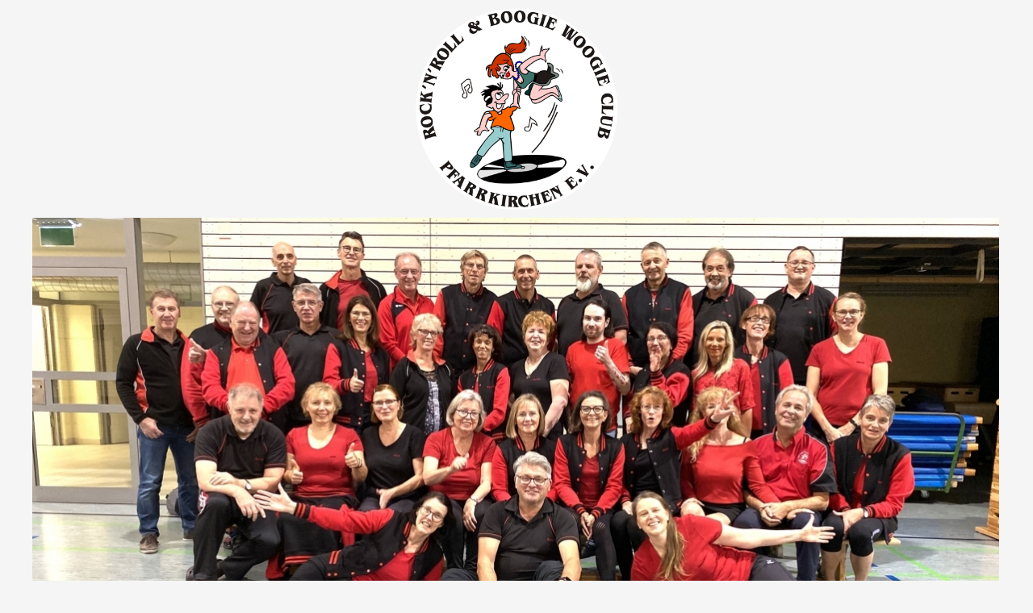

--- FILE ---
content_type: text/html; charset=utf-8
request_url: https://www.rrc-pfarrkirchen.de/index.php/aktuelles.html
body_size: 3845
content:
<!DOCTYPE html>
<html lang="de">
<head>

      <meta charset="utf-8">
    <title>Aktuelles - Rock 'n' Roll  &amp; Boogie Woogie Club Pfarrkirchen</title>
    <base href="https://www.rrc-pfarrkirchen.de/">

          <meta name="robots" content="index,follow">
      <meta name="description" content="Aktuelles des Rock 'n' Roll  &amp; Boogie Woogie Club in Pfarrkirchen">
      <meta name="keywords" content="">
      <meta name="generator" content="Contao Open Source CMS">
    
            <link rel="stylesheet" href="system/modules/cookiebar/assets/cookiebar.min.css">
<link rel="stylesheet" href="assets/css/135965fd2b7f.css">
        <script src="assets/js/32f3a4d95a09.js"></script>
<script src="system/modules/cookiebar/assets/cookiebar.min.js"></script>

<META NAME="author" content="Marco Gambel, .dot Werbeagentur, Dingolfing">
<meta name="viewport" content="width=device-width,initial-scale=1.0">

          <!--[if lt IE 9]><script src="assets/html5shiv/3.7.0/html5shiv-printshiv.js"></script><![endif]-->
      
</head>
<body id="top" class="mac chrome webkit ch131">

      
    <div id="wrapper">

                        <header id="header">
            <div class="inside">
              
<!-- indexer::stop -->
<nav class="mod_customnav block" id="logo">

  
  <a href="index.php/aktuelles.html#skipNavigation12" class="invisible">Navigation überspringen</a>

  
<ul class="level_1" role="menubar">
            <li class="first last"><a href="index.php/home.html" title="Home" class="first last" role="menuitem">Home</a></li>
      </ul>

  <a id="skipNavigation12" class="invisible">&nbsp;</a>

</nav>
<!-- indexer::continue -->

<div class="mod_caroufredsel news block">


	<div class="caroufredsel_skin" id="caroufredsel_skin_16">


		<div class="caroufredsel" id="caroufredsel_16">
			
<div class="ce_image block">

  
  
  <figure class="image_container">

    
    

<img src="assets/images/f/IMG_5459-27abd8af.jpg" width="1198" height="500" alt="">



    
    
  </figure>


</div>

<div class="ce_image block">

  
  
  <figure class="image_container">

    
    

<img src="tl_files/slider-2/rrc-pan-02.jpg" width="1200" height="500" alt="">



    
    
  </figure>


</div>

<div class="ce_image block">

  
  
  <figure class="image_container">

    
    

<img src="assets/images/0/IMG-20220529-WA0007-b31f7b10.jpg" width="1200" height="495" alt="">



    
    
  </figure>


</div>

<div class="ce_image block">

  
  
  <figure class="image_container">

    
    

<img src="tl_files/slider-2/rrc-pan-01.jpg" width="1200" height="500" alt="">



    
    
  </figure>


</div>

<div class="ce_image block">

  
  
  <figure class="image_container">

    
    

<img src="tl_files/slider-2/rrc-pan-04.jpg" width="1200" height="500" alt="">



    
    
  </figure>


</div>

<div class="ce_image block">

  
  
  <figure class="image_container">

    
    

<img src="tl_files/slider-2/rrc-pan-05.jpg" width="1200" height="500" alt="">



    
    
  </figure>


</div>
		</div>

	</div>


</div>

<!-- indexer::stop -->
<nav class="mod_navigation block" id="navi">

  
  <a href="index.php/aktuelles.html#skipNavigation7" class="invisible">Navigation überspringen</a>

  
<ul class="level_1" role="menubar">
            <li class="sibling first"><a href="index.php/home.html" title="Home" class="sibling first" role="menuitem">Home</a></li>
                <li class="active submenu"><span class="active submenu" role="menuitem" aria-haspopup="true">Aktuelles</span>
<ul class="level_2" role="menu">
            <li class="first last"><a href="index.php/nachruf.html" title="Nachruf" class="first last" role="menuitem">Nachruf</a></li>
      </ul>
</li>
                <li class="sibling"><a href="index.php/rock-n-roll.html" title="Rock'n'Roll" class="sibling" role="menuitem">Rock'n'Roll</a></li>
                <li class="sibling"><a href="index.php/boogie-woogie.html" title="Boogie-Woogie" class="sibling" role="menuitem">Boogie-Woogie</a></li>
                <li class="sibling"><a href="index.php/galerie.html" title="Galerie" class="sibling" role="menuitem">Galerie</a></li>
                <li class="sibling"><a href="index.php/training.html" title="Training" class="sibling" role="menuitem">Training</a></li>
                <li class="sibling"><a href="index.php/shows.html" title="Shows" class="sibling" role="menuitem">Shows</a></li>
                <li class="sibling"><a href="index.php/mitgliedschaft.html" title="Mitgliedschaft" class="sibling" role="menuitem">Mitgliedschaft</a></li>
                <li class="sibling"><a href="index.php/geschichte.html" title="Geschichte" class="sibling" role="menuitem">Geschichte</a></li>
                <li class="sibling"><a href="index.php/clubleitung.html" title="Clubleitung" class="sibling" role="menuitem">Clubleitung</a></li>
                <li class="sibling"><a href="index.php/tanzpartner-suche.html" title="Tanzpartner-Suche" class="sibling" role="menuitem">Tanzpartner-Suche</a></li>
                <li class="sibling"><a href="index.php/links.html" title="Links" class="sibling" role="menuitem">Links</a></li>
                <li class="sibling last"><a href="index.php/kontakt.html" title="Kontakt / Impressum" class="sibling last" role="menuitem">Kontakt / Impressum</a></li>
      </ul>

  <a id="skipNavigation7" class="invisible">&nbsp;</a>

</nav>
<!-- indexer::continue -->
            </div>
          </header>
              
      
              <div id="container">

                      <div id="main">
              <div class="inside">
                
<div class="mod_article first last block" id="aktuelles">

  
  
<div class="ce_text first block">

      <h1>Boogie Woogie Anfängerkurs</h1>
  
  
  
      <figure class="image_container float_above">

      
      

<img src="assets/images/6/WhatsApp%20Image%202026-01-06%20at%2010.00.43-e07aab26.jpeg" width="" height="" alt="">



      
      
    </figure>
  
      <p style="text-align: left;">Sontag,&nbsp;22.02.2026 um 19.00&nbsp;Uhr</p>
<div style="text-align: justify;">Gymnasiumturnhalle<br>Arnstorfer Str. 9</div>
<div style="text-align: justify;">Eingang Blumenhöhe</div>
<div style="text-align: justify;">84347&nbsp;Pfarrkirchen</div>  

</div>

<div class="ce_text block">

      <h1>Vorankündigung Halbtagesseminar Boogie Woogie</h1>
  
  
  
      <figure class="image_container float_above">

      
      

<img src="assets/images/8/Boogiepaar-4c157058.jpg" width="300" height="300" alt="">



      
      
    </figure>
  
      <p>Samstag, 07.03.2026</p>
<p>Halbtagesseminar Boogie Woogie&nbsp;</p>
<p>mit Christiane und Dieter Stanowski</p>  

</div>

<div class="ce_text block">

      <h1>Boogie Woogie Brunch</h1>
  
  
      <p>Sonntag 26.04.2026 um 10.30 Uhr<br>Neudeckerstraße 2<br>Schwaibach<br>Schwaibacher Hof</p>  
  
  

</div>

<div class="ce_text block">

      <h1>Vorankündigung Grillfeier</h1>
  
  
  
      <figure class="image_container float_above">

      
      

<img src="assets/images/5/Grillfeier-0e327c65.jpg" width="300" height="113" alt="">



      
      
    </figure>
  
      <p>Juli 2026</p>  

</div>

<div class="ce_text block">

      <h1>Boogie Woogie Brunch</h1>
  
  
      <p>Sonntag 06.09.2026 um 10.30 Uhr<br>Neudeckerstraße 2<br>Schwaibach<br>Schwaibacher Hof</p>  
  
  

</div>

<section class="ce_accordionStart last ce_accordion block">

  <div class="toggler">
      </div>

  <div class="accordion"><div>

  
</div>
              </div>
                          </div>
          
                                
                                
        </div>
      
      
                        <footer id="footer">
            <div class="inside">
              
<!-- indexer::stop -->
<nav class="mod_customnav block">

  
  <a href="index.php/aktuelles.html#skipNavigation14" class="invisible">Navigation überspringen</a>

  
<ul class="level_1" role="menubar">
            <li class="first"><a href="index.php/kontakt.html" title="Kontakt / Impressum" class="first" role="menuitem">Kontakt / Impressum</a></li>
                <li><a href="index.php/datenschutz.html" title="Datenschutz" role="menuitem">Datenschutz</a></li>
                <li class="facebook last"><a href="https://www.facebook.com/Rock-n-Roll-Boogie-Woogie-Club-1525453151041623/" title="Facebook" class="facebook last" target="_blank" role="menuitem">Facebook</a></li>
      </ul>

  <a id="skipNavigation14" class="invisible">&nbsp;</a>

</nav>
<!-- indexer::continue -->
            </div>
          </footer>
              
    </div>

      
  
<script src="assets/jquery/ui/1.10.4/jquery-ui.min.js"></script>
<script>
  (function($) {
    $(document).ready(function() {
      $(document).accordion({
        // Put custom options here
        heightStyle: 'content',
        header: 'div.toggler',
        collapsible: true
      });
      var activate = function(tog) {
        var tgs = $('div.toggler');
        tgs.removeClass('active');
        tog.addClass('active');
        tgs.next('div.accordion').attr('aria-hidden', 'true');
        tog.next('div.accordion').attr('aria-hidden', 'false');
      };
      $('div.toggler').focus(function() {
        $('div.toggler').attr('tabindex', 0);
        $(this).attr('tabindex', -1);
      }).blur(function() {
        $(this).attr('tabindex', 0);
      }).click(function() {
        activate($(this));
      }).keypress(function(event) {
        if (event.keyCode == 13) activate($(this));
      });
    });
  })(jQuery);
</script>

<script src="assets/jquery/colorbox/1.5.8/js/colorbox.min.js"></script>
<script>
  (function($) {
    $(document).ready(function() {
      $('a[data-lightbox]').map(function() {
        $(this).colorbox({
          // Put custom options here
          loop: false,
          rel: $(this).attr('data-lightbox'),
          maxWidth: '95%',
          maxHeight: '95%'
        });
      });
    });
  })(jQuery);
</script>

<script src="assets/jquery/mediaelement/2.14.2/js/mediaelement-and-player.min.js"></script>
<script>
  (function($) {
    $(document).ready(function() {
      $('video,audio').mediaelementplayer({
        // Put custom options here
        pluginPath: '/assets/jquery/mediaelement/2.14.2/',
        flashName: 'legacy/flashmediaelement.swf',
        silverlightName: 'legacy/silverlightmediaelement.xap'
      });
    });
  })(jQuery);
</script>

<script src="assets/swipe/2.0/js/swipe.min.js"></script>
<script>
  (function($) {
    $(document).ready(function() {
      $('.ce_sliderStart').each(function(i, cte) {
        var s = $('.content-slider', cte)[0],
            c = s.getAttribute('data-config').split(',');
        new Swipe(s, {
          // Put custom options here
          'auto': parseInt(c[0]),
          'speed': parseInt(c[1]),
          'startSlide': parseInt(c[2]),
          'continuous': parseInt(c[3]),
          'menu': $('.slider-control', cte)[0]
        });
      });
    });
  })(jQuery);
</script>

<script>
(function($) {
	var $carouFredSel = $('#caroufredsel_16');
	$(document).ready(function() {
	    $carouFredSel.carouFredSel({
responsive: true, width: "100%", onCreate: function(data) { data.items.addClass("visible"); }, items: { visible: 1 }, scroll: { fx: "fade", easing: "linear", duration: 1000, onBefore: function(data) { data.items.old.removeClass("visible"); }, onAfter: function(data) { data.items.visible.addClass("visible"); } } }, { wrapper: { classname: "caroufredsel_wrapper caroufredsel_wrapper_16" } }		);
	});
})(jQuery);
</script>

<script>
  (function() {
    window.addEvent('domready', function() {
      new Fx.Accordion($$('div.toggler'), $$('div.accordion'), {
        opacity: false,
        alwaysHide: true,
        onActive: function(tog, el) {
          el.setProperty('aria-hidden', 'false');
          tog.addClass('active');
          tog.getNext('div').fade('in');
          tog.setProperty('aria-expanded', 'true');
          return false;
        },
        onBackground: function(tog, el) {
          el.setProperty('aria-hidden', 'true');
          tog.removeClass('active');
          tog.getNext('div').fade('out');
          tog.setProperty('aria-expanded', 'false');
          return false;
        }
      });
      $$('div.toggler').each(function(el) {
        el.setProperty('role', 'tab');
        el.setProperty('tabindex', 0);
        el.addEvents({
          'keypress': function(event) {
            if (event.code == 13) {
              this.fireEvent('click');
            }
          },
          'focus': function() {
            this.addClass('hover');
          },
          'blur': function() {
            this.removeClass('hover');
          },
          'mouseenter': function() {
            this.addClass('hover');
          },
          'mouseleave': function() {
            this.removeClass('hover');
          }
        });
      });
      $$('div.ce_accordion').each(function(el) {
        el.setProperty('role', 'tablist');
      });
      $$('div.accordion').each(function(el) {
        el.setProperty('role', 'tabpanel');
      });
    });
  })();
</script>

<script src="assets/mootools/mediabox/1.4.6/js/mediabox.js"></script>
<script>
  (function($) {
    window.addEvent('domready', function() {
      var links = $$('a').filter(function(el) {
        return el.getAttribute('data-lightbox') != null;
      });
      $$(links).mediabox({
        // Put custom options here
      }, function(el) {
    	  return [el.href, el.title, el.getAttribute('data-lightbox')];
      }, function(el) {
        var data = this.getAttribute('data-lightbox').split(' ');
        return (this == el) || (data[0] && el.getAttribute('data-lightbox').match(data[0]));
      });
      $('mbImage').addEvent('swipe', function(e) {
        (e.direction == 'left') ? $('mbNextLink').fireEvent('click') : $('mbPrevLink').fireEvent('click');
      });
    });
  })(document.id);
</script>

<script src="assets/swipe/2.0/js/swipe.min.js"></script>
<script>
  (function() {
    window.addEvent('domready', function() {
      $$('.ce_sliderStart').each(function(cte) {
        var s = cte.getElement('.content-slider'),
            c = s.getAttribute('data-config').split(',');
        new Swipe(s, {
          // Put custom options here
          'auto': parseInt(c[0]),
          'speed': parseInt(c[1]),
          'startSlide': parseInt(c[2]),
          'continuous': parseInt(c[3]),
          'menu': cte.getElement('.slider-control')
        });
      });
    });
  })();
</script>

<script>setTimeout(function(){var e=function(e,t){try{var n=new XMLHttpRequest}catch(r){return}n.open("GET",e,!0),n.onreadystatechange=function(){this.readyState==4&&this.status==200&&typeof t=="function"&&t(this.responseText)},n.send()},t="system/cron/cron.";e(t+"txt",function(n){parseInt(n||0)<Math.round(+(new Date)/1e3)-86400&&e(t+"php")})},5e3);</script>

<script src="tl_files/js/function.js"></script>


<!-- indexer::stop -->
<div id="cookiebar" class="bottom" role="complementary" aria-describedby="cookiebar-desc">
	<div id="cookiebar-desc" aria-live="assertive" role="alert">
		<span>Cookies erleichtern die Bereitstellung unserer Dienste. Mit der Nutzung unserer Dienste erklären Sie sich damit einverstanden, dass wir Cookies verwenden.</span>
				<a href="index.php/datenschutz.html" title="Weiterlesen …">Weiterlesen …</a>
			</div>
	<button onclick="setCookieBar('COOKIEBAR_1'); return false;">OK</button>
</div>
<!-- indexer::continue -->
</body>
</html>


--- FILE ---
content_type: application/javascript
request_url: https://www.rrc-pfarrkirchen.de/tl_files/js/function.js
body_size: 506
content:
jQuery(document).ready(function($) {

    /* toggle nav */

    $("#wrapper").prepend("<div id='m-logo'><a href='index.html'></a></div><div id='topmenu'><div class='hamburger hamburger--slider js-hamburger'><div class='hamburger-box'><div class='hamburger-inner'></div> </div></div></div>");

    // Mobile Menü start

    var menuButton = $("#topmenu");
    if (menuButton.css('display') === "block") {
        $("#topmenu").append($("#navi"));

    } else {

        $("#header .inside").append($("#navi"));

    }

    $(window).on("resize", function(event) {
        if (menuButton.css('display') === "block") {
            $("#topmenu").prepend($("#navi"));
        } else {
            $("#header .inside").append($("#navi"));
            $("nav").show();
        }
    });
    // Mobile Menü end

    $("#topmenu").on("click", function() {
        $("#navi").slideToggle();
        $(this).toggleClass("active");
    });

    /* scroll to top */
   $("#wrapper").append("<div class='scroll-top-wrapper'> </div>");
    $(function() {

        $(document).on('scroll', function() {

            if ($(window).scrollTop() > 100) {
                $('.scroll-top-wrapper').addClass('show');
            } else {
                $('.scroll-top-wrapper').removeClass('show');
            }
        });

        $('.scroll-top-wrapper').on('click', scrollToTop);
    });

    function scrollToTop() {
        verticalOffset = typeof (verticalOffset) != 'undefined' ? verticalOffset : 0;
        element = $('body');
        offset = element.offset();
        offsetTop = offset.top;
        $('html, body').animate({
            scrollTop : offsetTop
        }, 500, 'linear');
    };

  

});

 $("#header li:has(ul)").hover(function(){
        $(this).find("ul.level_2").slideDown();
    }, function(){
        $(this).find("ul.level_2").hide();
    });





